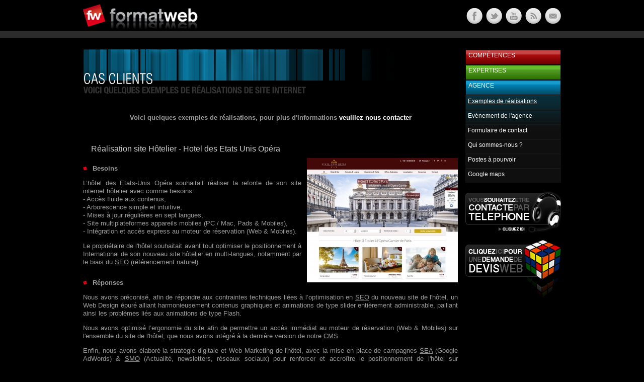

--- FILE ---
content_type: text/html; charset=UTF-8
request_url: http://www.formatweb.fr/agence-web-paris/realisation-site-internet/?PHPSESSID=i6nvj62th6vlppargebs8b3tp5
body_size: 7995
content:

<!DOCTYPE html PUBLIC "-//W3C//DTD XHTML 1.0 Transitional//EN" "http://www.w3.org/TR/xhtml1/DTD/xhtml1-transitional.dtd">

<html xmlns="http://www.w3.org/1999/xhtml" lang="fr" xml:lang="fr">

<head>

<title>Réalisation de site Internet - Agence formatweb ® Paris</title>

<link rel="alternate" type="application/rss+xml" title="RSS" href="http://feeds2.feedburner.com/formatweb-paris" />
<link rel="shortcut icon" type="image/x-icon" title="Favicon" href="http://www.formatweb.fr/favicon.ico" />
<link rel="icon" type="image/png" title="Favicon" href="http://www.formatweb.fr/favicon.png" />
<link rel="canonical" href="http://www.formatweb.fr/agence-web-paris/realisation-site-internet/" />
<meta http-equiv="Content-Type" content="text/html; charset=UTF-8" />
<meta http-equiv="Content-language" content="fr-FR" />
<meta name="description" content="L'Agence formatWeb ® Paris, vous présente ici des exemples de réalisations de site internet : hotel, e-commerce, immobilier, etc." />
<meta name="keywords" content="réalisation, site, internet, web, hotel, hôtel, e-commerce, immobilier, paris" />
<meta name="author" content="Agence formatweb ® Paris" />
<meta name="generator" content="Web Manager GC ®" />
<meta http-equiv="imagetoolbar" content="no" />
<style type="text/css" media="screen,tv,projection">

	@import "/includes/style.css";

	@import "/includes/formatweb.css";

	@import "/includes/mediaboxAdvBlack.css";

</style>

<!--[if IE 8]>

<style>

	@import "/includes/styleie8.css";

</style>

<![endif]-->

<!--[if IE 7]>

<style>

	@import "/includes/styleie7.css";

</style>

<![endif]-->

<!--[if lt IE 7]>

<style>

	@import "/includes/styleie6.css";

	@import "/includes/formatweb-ie6.css";

</style>

<![endif]-->


<script language="JavaScript" src="/script/geturls.js" type="text/javascript"></script>


<script language="javascript" src="/includes/script.js" type="text/javascript"></script>

<script language="javascript" src="/script/swfobject.js" type="text/javascript"></script>

<script language="javascript" src="/script/mootools.js" type="text/javascript"></script>

<script language="javascript" src="/script/mootools-more.js" type="text/javascript"></script>

<script language="javascript" src="/script/mediaboxAdv90.js" type="text/javascript"></script>

<script language="javascript" src="/script/MooColumns_0.67.js" type="text/javascript"></script>

<!-- Bouton +1 Google -->

<script type="text/javascript" src="https://apis.google.com/js/plusone.js"></script>



<script language="javascript" type="text/javascript">

<!--

window.focus();

document.oncontextmenu = function(){return false;}

window.addEvent('domready',function() { 

	new SmoothScroll({ duration:600 }, window); 

});

-->

</script>


<meta name="verify-v1" content="+sIULhpLTil/nG0iVPrxSYNuqmOi0TeR+83v4+FehNc=" />
<meta name="msvalidate.01" content="8A3184327C5B89D1D9C362D7B19193F2" />
<meta name="robots" content="noarchive" />
<meta name="googlebot" content="noodp" />
<meta name="msnbot" content="noodp" />

</head>


<body>


<div id="container">

	<a name="top"></a>

	<div id="header" class="width5">

    		<div id="head1">
    			<div class="divbloc"><h3><a href="/agence-web-paris/communication-strategie-digitale/" title="Agence formatweb ® Communication & Stratégie Digitale"><img src="/webmanager/contentimages/moduleimg413.png" width="380" height="75" alt="Agence formatweb " /></a></h3></div>
            	<dl class="bloc22 width3">
            		<dt class="rpl">Social</dt>
            		<dd>
				<div class="reseauxsociaux"><br />
				<a href="http://www.facebook.com/agence.formatweb/" target="lienexterne" title=""><img src='/webmanager/contentimages/TH_subcnt1079.png' alt="Facebook - Agence formatweb ®" border=0></a>				<a href="http://twitter.com/formatweb/" target="lienexterne" title=""><img src='/webmanager/contentimages/TH_subcnt1080.png' alt="Twitter - Agence formatweb ®" border=0></a>				<a href="http://www.youtube.com/channel/UCRe08cINGF0q98Pz8Av5XlQ" target="lienexterne" title=""><img src='/webmanager/contentimages/TH_subcnt1081.png' alt="Youtube - Agence formatweb ®" border=0></a>				<a href="/agence-web-paris/news/590/bonne-annee-2026/" title="Bonne Année 2026 - Agence formatweb ® Paris"><img src='/webmanager/contentimages/TH_subcnt1082.png' alt="RSS - Agence formatweb ®" border=0></a>				<a href="/agence-web-paris/formulaire-de-contact/" title="Formulaire de contact - Agence formatweb ® Paris"><img src='/webmanager/contentimages/TH_subcnt1083.png' alt="Contact - Agence formatweb ®" border=0></a><br />&nbsp;<br />
				</div><br />
            		</dd>
            	</dl>
    			<div class="spacer"></div>
    		</div>


	</div>

	<div id="main" class="width5">


		<div id="contentbloc" class="width4">

			<div class="bloc17">
			<div id="title">
				<img id="imgtitle" src="/webmanager/contentimages/content490.png" alt="Exemples de r&eacute;alisations - H&ocirc;tel - e-Commerce - Immobilier - Etc." title="Exemples de r&eacute;alisations - H&ocirc;tel - e-Commerce - Immobilier - Etc." />
			</div>
			<div id="content">
				<div class="textcorps"><div align="center"><strong><br />Voici quelques exemples de réalisations, pour plus d'informations <a href="/agence-web-paris/formulaire-de-contact/" target="_self">veuillez nous contacter<br /><br /></a><br /></strong></div></div>
				<h2 class="titletext1"><a name="sum907" id="sum907"></a>R&eacute;alisation site H&ocirc;telier - Hotel des Etats Unis Op&eacute;ra</h2>
				<div class="fright "><a href="/webmanager/contentimages/subcnt910.jpg" rel="lightbox[set1]" title=""><img src='/webmanager/contentimages/TH_subcnt910.jpg' title="R&eacute;alisation site internet hotel paris" alt="R&eacute;alisation site internet hotel paris" /></a></div>
				<div class="textcorps"><div align="justify"><ul><li><strong>Besoins</strong><br /></li></ul></div><p align="justify">L&rsquo;h&ocirc;tel des Etats-Unis Opéra souhaitait réaliser la refonte de son site internet hôtelier avec comme besoins:<br />- Accès fluide aux contenus,<br />- Arborescence simple et intuitive,<br />- Mises à jour régulières en sept langues,<br />- Site multiplateformes appareils mobiles (PC / Mac, Pads &amp; Mobiles),<br />- Intégration et accès express au moteur de réservation (Web &amp; Mobiles).<br /></p><p align="justify">Le propriétaire de l'h&ocirc;tel souhaitait avant tout optimiser le positionnement à International de son nouveau site h&ocirc;telier en multi-langues, notamment par le biais du <a class="lexiquelink" href="/agence-web-paris/lexique/465/seo/#anc_465">SEO</a> (référencement naturel).</p><div align="justify"><ul><li><strong>Réponses</strong></li></ul></div><p align="justify">Nous avons préconisé, afin de répondre aux contraintes techniques liées à l&rsquo;optimisation en <a class="lexiquelink" href="/agence-web-paris/lexique/465/seo/#anc_465">SEO</a> du nouveau site de l'h&ocirc;tel, un Web Design épuré alliant harmonieusement contenus graphiques et animations de type slider entièrement administrable, palliant ainsi les problèmes liés aux animations de type Flash.</p><p align="justify">Nous avons optimisé l&rsquo;ergonomie du site afin de permettre un accès immédiat au moteur de réservation (Web &amp; Mobiles) sur l'ensemble du site de l'h&ocirc;tel, que nous avons intégré à la dernière version de notre <a class="lexiquelink" href="/agence-web-paris/lexique/464/cms/#anc_464">CMS</a>.</p><p align="justify">Enfin, nous avons élaboré la stratégie digitale et Web Marketing de l'h&ocirc;tel, avec la mise en place de campagnes <a class="lexiquelink" href="/agence-web-paris/lexique/525/sea/#anc_525">SEA</a> (Google AdWords) &amp; <a class="lexiquelink" href="/agence-web-paris/lexique/524/smo/#anc_524">SMO</a> (Actualité, newsletters, réseaux sociaux) pour renforcer et accroître le positionnement de l'h&ocirc;tel sur l'ensemble des moteurs de recherche en France comme &agrave; l&rsquo;International. <br /></p></div>
				<h2 class="titletext1"><a name="sum556" id="sum556"></a>R&eacute;alisation site Internet - Groupe Siplast</h2>
				<div class="fright "><a href="/webmanager/contentimages/subcnt557.jpg" rel="lightbox[set1]" title=""><img src='/webmanager/contentimages/TH_subcnt557.jpg' title="R&eacute;alisation site internet paris" alt="R&eacute;alisation site internet paris" /></a></div>
				<div class="textcorps"><ul><li><strong>Besoins</strong></li></ul><p>La filiale espagnole du groupe Icopal avait besoin de revoir compl&egrave;tement sa communication en ligne pour le marché espagnol.</p><p>Le site devait &agrave; la fois &ecirc;tre institutionnel et en m&ecirc;me temps présenter tout le détail du catalogue de solutions et se devait d'&ecirc;tre enti&egrave;rement administrable par les équipes en France comme en Espagne.<br /><br /><br /><br /></p><ul><li><strong>Réponses<br /></strong></li></ul>Nous avons proposé un Design sobre et dynamique, dans le plus grand respect de la charte du groupe avec une pointe de dynamisme.<br /><br />Techniquement, nous nous sommes basés sur notre <a class="lexiquelink" href="/agence-web-paris/lexique/464/cms/#anc_464">CMS</a> maison pour proposer une architecture produit suffisamment souple pour &ecirc;tre modifiée simplement au niveau des contenus et visuels, le tout dans le site institutionnel du groupe.<br /><br /></div>
				<h2 class="titletext1"><a name="sum637" id="sum637"></a>R&eacute;alisation site e-Commerce - C&ocirc;t&eacute; Teck</h2>
				<div class="fright "><a href="/webmanager/contentimages/subcnt638.jpg" rel="lightbox[set1]" title=""><img src='/webmanager/contentimages/TH_subcnt638.jpg' title="R&eacute;alisation site internet e-commerce paris" alt="R&eacute;alisation site internet e-commerce paris" /></a></div>
				<div class="textcorps"><div align="justify"><ul><li><strong>Besoins</strong></li></ul></div><p align="justify">Provinces Dayeurs, société  spécialisée dans l'import export de meubles exotiques de haute facture, souhaitait répondre &agrave; une demande de plus en plus importante sur sa gamme de meubles en teck. Comme de nombreuses PME, la mise en place d'un réseau de distributeurs est long, fastidieux et couteux &agrave; mettre en place. </p><p align="justify">Afin de ma&icirc;triser l'impact financier de son développement, la société s'est rapidement intéressée aux nouveaux canaux de distribution. La création d'un site e Commerce est donc apparue tout naturellement comme la solution la mieux adaptée &agrave; leurs contraintes : Rapidité de mise en place et de diffusion, zone de couverture et ma&icirc;trise du co&ucirc;t de l'investissement.</p><div align="justify"><ul><li><strong>Réponses</strong></li></ul></div><p align="justify">Le design se veut dans l'air du temps, sobre, dynamique et &agrave; connotation écologique. Nous avons élaboré la charte graphique sur les valeurs que souhaitait véhiculer cette jeune entreprise,&nbsp; autour de quatre th&egrave;mes d'ameublement : Le séjour, la chambre, la salle de bains, le jardin.</p><p align="justify">Apr&egrave;s avoir prédéfini les noms de domaine les plus judicieux, Province Dayeurs, selon nos préconisations en terme de stratégique de référencement et de déclinaison d'arborescence, c'est arr&ecirc;té sur : C&ocirc;té Teck. La zone thématique (zoning), pouvant &ecirc;tre déclinée sur les quatre th&egrave;mes : C&ocirc;té séjour, c&ocirc;té chambre, c&ocirc;té salle de bain, c&ocirc;té jardin.</p><p align="justify">Techniquement, nous nous sommes basés sur <a class="lexiquelink" href="/agence-web-paris/lexique/464/cms/#anc_464">CMS</a> <a class="lexiquelink" href="/agence-web-paris/lexique/486/open-source/#anc_486">Open-source</a> Prestashop pour proposer une architecture syst&egrave;me suffisamment souple pour &ecirc;tre modifiée simplement au niveau du catalogue produit. Le tout devant géré automatiquement : les stocks avec un seuil d'alerte par produit, les frais d'expédition en fonction du poids des produits, le tracking d'expédition des produits via les APIs des transporteurs, ainsi que la facturation.</p></div>
				<h2 class="titletext1"><a name="sum669" id="sum669"></a>R&eacute;alisation site Immobilier - Aden Immo</h2>
				<div class="fright "><a href="/webmanager/contentimages/subcnt670.jpg" rel="lightbox[set1]" title=""><img src='/webmanager/contentimages/TH_subcnt670.jpg' title="R&eacute;alisation site internet immobilier paris" alt="R&eacute;alisation site internet immobilier paris" /></a></div>
				<div class="textcorps"><div align="justify"><ul><li><strong>Besoins</strong> <br /></li></ul></div><p align="justify">Aden Immo est le spécialiste fran&ccedil;ais de l'immobilier &agrave; Berlin avec des agences &agrave; Berlin et Paris. Ils avaient déj&agrave; un site Web, mais ont voulu le moderniser pour faciliter l'acc&egrave;s aux produits et optimiser les applications sur le site. L'ancien site n'était disponible qu'en une langue.<br /></p><p align="justify">- Administrable intégralement,<br />- 3 langues : Fran&ccedil;ais, Allemand et Anglais,<br />- Optimisation pour le <a class="lexiquelink" href="/agence-web-paris/lexique/465/seo/#anc_465">SEO</a> (référencement naturel),<br />- Géolocalisations des biens, gestion de l'actualité, envoi de newsletters, etc.</p><div align="justify"><div><ul><li><strong>Réponses</strong></li></ul></div></div><p align="justify">Avec un design clair et sobre, le nouveau site Web est disponible en trois langues. Le syst&egrave;me d'alerte-immo permet aux clients de rester informés des nouveautés. La géolocalisation des biens est couplée avec l'<a class="lexiquelink" href="/agence-web-paris/lexique/480/api/#anc_480">API</a> Google Maps. Cette application&nbsp;permet de localiser tous les biens proposés par l'agence.</p><p align="justify">Les nouvelles de l'immobilier par le biais du site d'Aden n'a jamais été aussi facile avec le Flux RSS, la Newsletter, etc... . Le site Web a été con&ccedil;u sous le <a class="lexiquelink" href="/agence-web-paris/lexique/464/cms/#anc_464">CMS</a> de l'agence afin de garantir la souplesse des mises &agrave; jour et&nbsp;un référencement naturel optimal dans les trois langues du nouveau site.<br /><br /></p></div>
				<h2 class="titletext1"><a name="sum594" id="sum594"></a>R&eacute;alisation site Internet - Crue de 1910</h2>
				<div class="fright "><a href="/webmanager/contentimages/subcnt596.jpg" rel="lightbox[set1]" title=""><img src='/webmanager/contentimages/TH_subcnt596.jpg' title="R&eacute;alisation site internet paris" alt="R&eacute;alisation site internet paris" /></a></div>
				<div class="textcorps"><div align="justify"><ul><li><strong>Besoins<br /></strong></li></ul><p>Le Minist&egrave;re de l&rsquo;Ecologie, de l&rsquo;Energie, du développement durable et de la Mer souhaitait mettre en ligne un site pour la commémoration de la Crue de 1910 de la Seine en Ile-de-France et dans le bassin de la Seine. </p><p>Le site devait présenter une carte sur laquelle devaient &ecirc;tre placés les tracés de la crue, des photographies d&rsquo;époque illustrant la crue de 1910 dans différentes communes, les év&egrave;nements commémoratifs proposés par les communes et les associations durant l&rsquo;année, ainsi que des liens et des informations divers sur la crue. </p><p>Il devait également permettre aux internautes de proposer leurs propres photos actuelles prises aux m&ecirc;mes endroits que les photos d&rsquo;époque.<br /></p><ul><li><strong>Réponses<br /></strong></li></ul>En collaboration avec l&rsquo;IGN (Institut Géographique National), les associations et les services d'Etat, nous avons créé un portail géographique pour le grand public permettant de visualiser des photos d&rsquo;époque et actuelles ainsi que les différents événements commémoratifs sur une carte interactive utilisant l'<a class="lexiquelink" href="/agence-web-paris/lexique/480/api/#anc_480">API</a> de géo-localisation de l&rsquo;IGN.<br /><br /></div></div>
				<h2 class="titletext1"><a name="sum560" id="sum560"></a>R&eacute;alisation site Internet - Groupe Lexsi</h2>
				<div class="fright "><a href="/webmanager/contentimages/subcnt561.jpg" rel="lightbox[set1]" title=""><img src='/webmanager/contentimages/TH_subcnt561.jpg' title="R&eacute;alisation site internet paris" alt="R&eacute;alisation site internet paris" /></a></div>
				<div class="textcorps"><div align="justify"><ul><li><strong>Besoins<br /></strong></li></ul></div><p align="justify">La refonte du site du Groupe LEXSI, cabinet indépendant de protection du patrimoine informationnel, nous a amené &agrave; appréhender un aspect de plus en plus problématique sur Internet et certainement l&rsquo;une des contraintes incontournable de ces prochaines années : la sécurité.</p><p align="justify">En effet, l'axe de travail principal défini par le client pour ce projet était de neutraliser les failles de sécurité couramment présentes sur les <a class="lexiquelink" href="/agence-web-paris/lexique/464/cms/#anc_464">CMS</a> <a class="lexiquelink" href="/agence-web-paris/lexique/486/open-source/#anc_486">Open-source</a>, tout en procédant &agrave; une optimisation <a class="lexiquelink" href="/agence-web-paris/lexique/465/seo/#anc_465">SEO</a> répondant aux ambitions Internationales du Groupe, impliquant de fait une gestion multilingue évolutive, enti&egrave;rement administrable.<br /></p><div align="justify"><ul><li><strong>Réponses<br /></strong></li></ul></div><p align="justify">Conscient de cet enjeu d&rsquo;avenir et du fait qu'aucun <a class="lexiquelink" href="/agence-web-paris/lexique/464/cms/#anc_464">CMS</a> Open-Source ne pouvait &ecirc;tre retenu par le Groupe LEXSI, car présentant trop de risques de vulnérabilités potentielles, nous avons opté pour notre solution maison. <br /><br />Dans le cadre d'un partenariat, les experts du Groupe LEXSI sont intervenus pour assurer la sécurité applicative du <a class="lexiquelink" href="/agence-web-paris/lexique/464/cms/#anc_464">CMS</a> de l'Agence. La stratégie digitale et l'optimisation en <a class="lexiquelink" href="/agence-web-paris/lexique/465/seo/#anc_465">SEO</a> ont, quant &agrave; elles, été élaborées par nos spécialistes en collaboration avec notre partenaire, Aviso &amp; Co.<br /><br /></p></div>
				<h2 class="titletext1"><a name="sum580" id="sum580"></a>R&eacute;alisation site Internet - Strategy613</h2>
				<div class="fright "><a href="/webmanager/contentimages/subcnt581.jpg" rel="lightbox[set1]" title=""><img src='/webmanager/contentimages/TH_subcnt581.jpg' title="R&eacute;alisation site internet paris" alt="R&eacute;alisation site internet paris" /></a></div>
				<div class="textcorps"><div align="justify"><ul><li><strong>Besoins</strong><br /></li></ul></div><p align="justify">Strategy613, société financi&egrave;re basée en Asie, désirait rajeunir son site suite &agrave; un recentrage de son activité sur les marchés asiatiques. Porte d'entrée pour les investisseurs internationaux sur le marché asiatique, Strategy613 se devait d'informer avec sérieux et dynamisme ses clients et nouveaux investisseurs potentiels.</p><p align="justify">- Administrable intégralement;<br />- 4 langues (Anglais, Fran&ccedil;ais, Espagnol &amp; Chinois),<br />- Optimisation du référencement naturel notamment pour le Chinois,<br />- Gestion des actualités, revue de presse, base données, newsletters, etc.</p><div align="justify"><ul><li><strong>Réponses</strong><br /></li></ul></div><p align="justify">Nous avons mis en place le <a class="lexiquelink" href="/agence-web-paris/lexique/464/cms/#anc_464">CMS</a> de l'agence<span class="tc"> sur un hébergement adapté et l'avons designé de fa&ccedil;on &agrave; présenter &agrave; la fois une identité forte en page d'accueil et une navigation simple pour les nombreux contenus. </span></p><p align="justify">Gr&acirc;ce &agrave; l'utilisation de Flash optimisé pour le <a class="lexiquelink" href="/agence-web-paris/lexique/465/seo/#anc_465">SEO</a> et de Javascript un dynamisme a pu &ecirc;tre apporté &agrave; la présentation ainsi qu'&agrave; la navigation.</p></div>
			</div>
			</div>

		</div>

    		<div id="colright" class="width1">
            	<dl class="bloc18 width1">
            		<dt class="rpl">Menu formatweb</dt>
            		<dd>
<script language="javascript" type="text/javascript" src="/script/carrousel.js"></script>
<script language="javascript" type="text/javascript">
<!--
window.addEvent('domready',function(){
	// Carrousel
	carrousel.init();
});
-->
</script>
			<ul class="carrousel list19">
				<li class="menu li0">
				<a id="li3_0" class="menu off first" href="Javascript:void(0);" title="">Comp&eacute;tences</a>
					<ul class="list20">
						<li><a class="off first" href="/agence-web-paris/creation-site-internet-hotel/" title="Cr&eacute;ation site internet Hotel - Agence formatweb &reg; Paris">Cr&eacute;ation site Internet pour H&ocirc;tel</a></li>
						<li><a class="off" href="/agence-web-paris/creation-site-e-commerce/" title="Cr&eacute;ation site e-Commerce - Agence formatweb &reg; Paris">Cr&eacute;ation site e-Commerce</a></li>
						<li><a class="off" href="/agence-web-paris/creation-site-internet-professionnel/" title="Cr&eacute;ation site internet Professionnel - Agence formatweb &reg; Paris">Cr&eacute;ation site Internet</a></li>
						<li><a class="off" href="/agence-web-paris/studio-webdesign/" title="Studio Webdesign - Agence formatweb &reg; Paris">Web Design</a></li>
					</ul>
				</li>
				<li class="menu li1">
				<a id="li3_1" class="menu off" href="Javascript:void(0);" title="">Expertises</a>
					<ul class="list20">
						<li><a class="off first" href="/agence-web-paris/conseil-strategie-formation-digitale/" title="Conseil, Strat&eacute;gie &amp; Formation Digitale - Agence formatweb &reg; Paris">Conseil / Strat&eacute;gie / Formation</a></li>
						<li><a class="off" href="/agence-web-paris/optimisation-seo-site-internet/" title="Optimisation SEO site internet - Agence formatweb &reg; Paris">Optimisation / R&eacute;f&eacute;rencement</a></li>
						<li><a class="off" href="/agence-web-paris/developpement-integration-internet/" title="D&eacute;veloppement &amp; Int&eacute;gration Internet - Agence formatweb &reg; Paris">D&eacute;veloppement / Int&eacute;gration</a></li>
						<li><a class="off" href="/agence-web-paris/cms-web-manager-gc-open-source/" title="Web Manager GC &amp; CMS Open-source - Agence formatweb &reg; Paris">CMS Priv&eacute; / Open-source</a></li>
						<li><a class="off" href="/agence-web-paris/digital-webmarketing/" title="Digital &amp; Webmarketing - Agence formatweb &reg; Paris">Digital / Web Marketing</a></li>
					</ul>
				</li>
				<li class="menu li2">
				<a id="li3_2" class="menu on" href="Javascript:void(0);" title="">Agence</a>
					<ul class="list20">
						<li><a class="off first" href="/agence-web-paris/realisation-site-internet/" title="R&eacute;alisation de site Internet - Agence formatweb &reg; Paris"><u>Exemples de r&eacute;alisations</u></a></li>
						<li><a class="off" href="/agence-web-paris/derniere-news/" title="Derni&egrave;re News - Agence formatweb &reg; Paris">Ev&eacute;nement de l&#039;agence</a></li>
						<li><a class="off" href="/agence-web-paris/formulaire-de-contact/" title="Formulaire de contact - Agence formatweb &reg; Paris">Formulaire de contact</a></li>
						<li><a class="off" href="/agence-web-paris/digital-web-agency/" title="Digital Web Agency - Agence formatweb &reg; Paris">Qui sommes-nous ?</a></li>
						<li><a class="off" href="/agence-web-paris/offres-d-emploi-digital-2026/" title="Offres d&#039;emploi digital 2026 - Agence formatweb &reg; Paris">Postes &agrave; pourvoir</a></li>
						<li><a class="off" href="/agence-web-paris/16-boulevard-saint-germain-75005/" title="16 Boulevard Saint-Germain - 75005 - Agence formatweb &reg; Paris">Google maps</a></li>
					</ul>
				</li>
			</ul>
            		</dd>
            	</dl>
    			<div class="divbloc"><h3><a href="/agence-web-paris/tel-33-0-951-950-000/" title="Tel +33 (0) 951 950 000 - Agence formatweb ® Paris"><img src="/webmanager/contentimages/moduleimg462.png" width="190" height="89" alt="Contactez-nous par téléphone" /></a></h3></div>
    			<div class="divbloc"><h3><a href="/agence-web-paris/devis/" title="Demande de devis - Agence formatweb ® Paris"><img src="/webmanager/contentimages/moduleimg500.png" width="190" height="124" alt="Devis création de site Internet" /></a></h3></div>
    			<div class="spacer"></div>
    		</div>

		<div class="spacer"></div>

        
	</div>

</div>

<div id="footer">

    		<div id="foot2" class="width5">
            	<dl class="bloc14 width2">
            		<dt class="rpl">Nos compétences</dt>
            		<dd>
				<ul class="left">
				<li><a href="/agence-web-paris/creation-site-internet-hotel/" title="Création site hôtel">Création site Hôtel</a></li>
				<li><a href="/agence-web-paris/creation-site-internet-professionnel/" title="Création site Internet">Création site Internet</a></li>
				<li><a href="/agence-web-paris/creation-site-e-commerce/" title="Création site e-Commerce">Création site e-Commerce</a></li>
				<li><a href="/agence-web-paris/optimisation-seo-site-internet/" title="Optimisation SEO de site Internet">Optimisation / Référencement</a></li>
			</ul>
<ul class="right">
				<li><a href="/agence-web-paris/studio-webdesign/" title="Studio Webdesign">Studio Web Design</a></li>
				<li><a href="/agence-web-paris/digital-webmarketing/" title="Digital & Webmarketing">Digital / Web Marketing</a></li>
				<li><a href="/agence-web-paris/cms-web-manager-gc-open-source/" title="CMS Privé / Open-source">CMS Privé / Open-source</a></li>
 				<li><a href="/agence-web-paris/conseil-strategie-formation-digitale/" title="Conseil, Stratégie & Formation">Conseil / Stratégie / Formation</a></li>
</ul><br />
            		</dd>
            	</dl>
            	<dl class="bloc15 width1">
            		<dt class="rpl">Actualités</dt>
            		<dd>
				<ul>
<li><a href="/agence-web-paris/news/590/bonne-annee-2026/" title="Actualités">News</a></li>
<li><a href="http://twitter.com/formatweb/" title="Twitter" target="_blank">Twitter</a></li><li><a href="http://www.youtube.com/channel/UCRe08cINGF0q98Pz8Av5XlQ" title="YouTube" target="_blank">YouTube</a></li><li><a href="http://www.facebook.com/agence.formatweb/" title="Facebook" target="_blank">Facebook</a></li>
</ul><br />
            		</dd>
            	</dl>
            	<dl class="bloc16 width2">
            		<dt class="rpl">L'Agence</dt>
            		<dd>
				<ul class="left">
<li><a href="/agence-web-paris/devis/" title="Demande de devis">Devis en ligne</a></li>
<li><a href="/agence-web-paris/formulaire-de-contact/" title="Contactez-nous">Contactez-nous</a></li>
<li><a href="/agence-web-paris/digital-web-agency/" title="Agence Web à Paris">Qui sommes-nous</a></li>
<li><a href="/agence-web-paris/informations-legales/" title="Mentions légales">Informations légales</a></li>
</ul>
<ul class="right">
<li><a href="/agence-web-paris/16-boulevard-saint-germain-75005/" title="16 Bd Saint Germain 75005 Paris">Adresse</a></li>
<li><a href="/agence-web-paris/realisation-site-internet/" title="Exemples de réalisations">Cas clients</a></li>
<li><a href="/agence-web-paris/offres-d-emploi-digital-2026/" title="Offres d'emploi digital">Offres d'emploi</a></li>
<li><a href="/agence-web-paris/r-f/" title="Rejoignez-nous">Réseau freelance</a></li>
</ul><br />
            		</dd>
            	</dl>
    			<div class="spacer"></div>
    		</div>

</div>


<script>
  (function(i,s,o,g,r,a,m){i['GoogleAnalyticsObject']=r;i[r]=i[r]||function(){
  (i[r].q=i[r].q||[]).push(arguments)},i[r].l=1*new Date();a=s.createElement(o),
  m=s.getElementsByTagName(o)[0];a.async=1;a.src=g;m.parentNode.insertBefore(a,m)
  })(window,document,'script','//www.google-analytics.com/analytics.js','ga');

  ga('create', 'UA-377000-14', 'auto');
  ga('send', 'pageview');

</script>
<script>
  !function(f,b,e,v,n,t,s)
  {if(f.fbq)return;n=f.fbq=function(){n.callMethod?
  n.callMethod.apply(n,arguments):n.queue.push(arguments)};
  if(!f._fbq)f._fbq=n;n.push=n;n.loaded=!0;n.version='2.0';
  n.queue=[];t=b.createElement(e);t.async=!0;
  t.src=v;s=b.getElementsByTagName(e)[0];
  s.parentNode.insertBefore(t,s)}(window, document,'script',
  'https://connect.facebook.net/en_US/fbevents.js');
  fbq('init', '145585029412396');
  fbq('track', 'PageView');
  fbq('track', 'ViewContent');
</script>
<noscript><img height="1" width="1" style="display:none"
  src="https://www.facebook.com/tr?id=145585029412396&ev=PageView&noscript=1"
/></noscript>

</body>

</html>



--- FILE ---
content_type: application/javascript
request_url: http://www.formatweb.fr/script/carrousel.js
body_size: 759
content:
// JavaScript Document
var carrousel = {
	init:function(){
		var numcar=0;
		carrousel.state=new Array();
		carrousel.effect=new Array();
		carrousel.numelem=new Array();
		$('container').getElements('ul[class^=carrousel]').each( function(xpdbl){
			var currentcar=numcar;
			carrousel.state[currentcar]=new Array();
			carrousel.effect[currentcar]=new Array();
			var numelem=0;
			xpdbl.getElements('a[class^=menu]').each(function(u){
				var defaultclass=u.getProperty('class');
				var x=u.getNext();
				var currentelem=numelem;
				if(x){
					carrousel.effect[currentcar][currentelem] = new Fx.Slide(x,{duration: 700,transition: Fx.Transitions.Sine.easeInOut}).hide();
					x.setStyle('visibility','visible');		
					u.addEvents({
						'click' : function(){
							carrousel.menuaction(currentcar,currentelem);
						}
					});
				}
				if(defaultclass.indexOf("first")!=-1){
					var first=" first";
				} else {
					var first="";
				}
				if(defaultclass.indexOf("on")!=-1){
					if(x){
						carrousel.effect[currentcar][currentelem].slideIn();
						carrousel.state[currentcar][currentelem]=1;
					}
					var on=" on";
					u.setProperty('class','menu off'+first);
				} else {
					if(x){
						carrousel.effect[currentcar][currentelem].slideOut();
						carrousel.state[currentcar][currentelem]=0;
					}
					var on=" off";				
				}
				u.addEvent('mouseover',function(e){
					u.setProperty('class','menu on'+first);
				});
				u.addEvent('mouseout',function(e){
					u.setProperty('class','menu off'+first);	
				});
				if(x){
					x.getElements('li a').each(function(y){
						var defaultclass=y.getProperty('class');
						if(defaultclass.indexOf("first")!=-1){
							var first=" first";
						} else {
							var first="";
						}
						y.addEvent('mouseover',function(e){
							y.setProperty('class','on'+first);	
						});
						y.addEvent('mouseout',function(e){
							y.setProperty('class','off'+first);	
						});
					});
				}
				numelem+=1;
			});
			carrousel.numelem[numcar]=numelem;
			numcar+=1;
			xpdbl.setStyle('visibility','visible');	
		});		
	},
	menuaction: function(car,num){
		if(carrousel.state[car][num]==1){
			carrousel.effect[car][num].cancel();
			carrousel.effect[car][num].slideOut();
			carrousel.state[car][num]=0;
		} else {
			carrousel.effect[car][num].cancel();
			carrousel.effect[car][num].slideIn();
			carrousel.state[car][num]=1;
			for(count=0;count<carrousel.numelem[car];count++){
				if(carrousel.state[car][count]==1 && count!=num){
					carrousel.effect[car][count].cancel();
					carrousel.effect[car][count].slideOut();
					carrousel.state[car][count]=0;
				}
			}
		}
	}
}